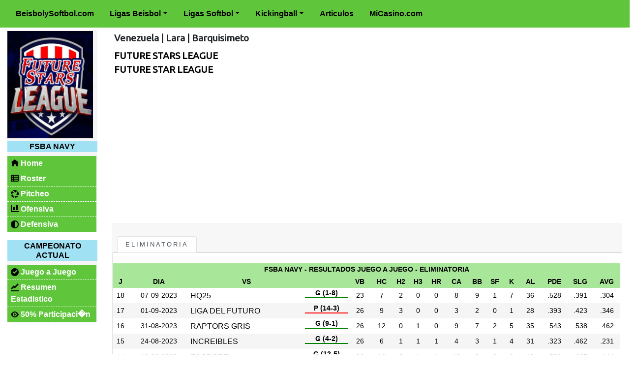

--- FILE ---
content_type: text/html; charset=UTF-8
request_url: https://beisbolysoftbol.com/equipo.php?cam=2322&equ=12579&FSBA%20NAVY
body_size: 42124
content:
<!DOCTYPE html PUBLIC "-//W3C//DTD XHTML 1.0 Transitional//EN" "http://www.w3.org/TR/xhtml1/DTD/xhtml1-transitional.dtd">
<html xmlns="http://www.w3.org/1999/xhtml">
<head>	
	<title>
		FSBA NAVY - FUTURE STARS LEAGUE BeisbolySoftbol.com	</title>
		<!-- Google Tag Manager -->
<script>(function(w,d,s,l,i){w[l]=w[l]||[];w[l].push({'gtm.start':
new Date().getTime(),event:'gtm.js'});var f=d.getElementsByTagName(s)[0],
j=d.createElement(s),dl=l!='dataLayer'?'&l='+l:'';j.async=true;j.src=
'https://www.googletagmanager.com/gtm.js?id='+i+dl;f.parentNode.insertBefore(j,f);
})(window,document,'script','dataLayer','GTM-5579HR5');</script>
<!-- End Google Tag Manager -->

	<meta name="viewport" content="width=device-width, initial-scale=1">
	<meta http-equiv="Content-Type" content="text/html; charset=UTF-8" />
	<link rel="alternate" type="application/rss+xml" title="Beisbol y Softbol RSS" href="http://www.beisbolysoftbol.com/rss.php" />
	<link rel="shortcut icon" href="/favicon.ico">
	
	<link href="https://fonts.googleapis.com/css?family=Bungee|Ubuntu|Rubik+Mono+One" rel="stylesheet">
	<link rel='stylesheet' type='text/css' href='WEB/stl/hojaEstilos.css'>
	
	<script type='text/javascript' src='WEB/js/jquery-1.2.3.min.js'></script>
	
	<link rel="stylesheet" href="https://maxcdn.bootstrapcdn.com/bootstrap/4.0.0/css/bootstrap.min.css" integrity="sha384-Gn5384xqQ1aoWXA+058RXPxPg6fy4IWvTNh0E263XmFcJlSAwiGgFAW/dAiS6JXm" crossorigin="anonymous">
	
	<script type='text/javascript' src='WEB/js/funcionesCampeonato.js'></script>
	<script type="text/javascript">var switchTo5x=true;</script>
	<script type="text/javascript" src="http://w.sharethis.com/button/buttons.js"></script>
	<script type="text/javascript">stLight.options({publisher: "2349c1c1-033a-494d-81de-ac2e423eaf0e", doNotHash: false, doNotCopy: false, hashAddressBar: false});</script>
	
	<style>
		.cabecera_menu_site {background: transparent; color: #000000; margin-top: 0px; width: auto; height: 20px; font-size: 1.1em;}
		.sub_cabecera_menu_site {border-top: solid #ffffff 1px; border-bottom: solid #ffffff 0px; color: #003399;}
		.gallery_demo_unstyled {list-style: none;}
		
		article#banner_GAH {width: 730px; height: 90px; margin-left:220px; border: solid 0px red; background: transparent;}
		
		body div#lineaLimpia { border: solid 0px orange; width: 951px; height: 1px; margin-top: 10px; border-left: solid 1px #000; border-right: solid 1px #000; }
		
		
.dark { margin-top: 25px; background: #000; width: 100%; text-align: center;  font-weight: bold;}
.dark span { font-size: 1em; font-weight: bold; text-align: center;   float: center; padding: 50px; display: block;} 

.dark span .a_resdes_pie {text-align: center;   color: #ffffff; float: right; margin-top: 50px; width: 10%;  }
.dark span .img_redes_pie {text-align: center;  color: #ffffff; width: 100%; float: left; display: block; margin: auto;}
	</style>
	
	<!-- A�adido por EC
	<meta http-equiv="Content-Type" content="text/html; charset=ISO-8859-1" >
	<meta http-equiv="Content-Language" content="ES" >
	FIN A�adido por EC-->

	

<script async src="//pagead2.googlesyndication.com/pagead/js/adsbygoogle.js"></script>
<script>
  (adsbygoogle = window.adsbygoogle || []).push({
    google_ad_client: "ca-pub-9969132871043965",
    enable_page_level_ads: true
  });
</script>


<!-- Facebook Pixel Code -->
<script>
!function(f,b,e,v,n,t,s){if(f.fbq)return;n=f.fbq=function(){n.callMethod?
n.callMethod.apply(n,arguments):n.queue.push(arguments)};if(!f._fbq)f._fbq=n;
n.push=n;n.loaded=!0;n.version='2.0';n.queue=[];t=b.createElement(e);t.async=!0;
t.src=v;s=b.getElementsByTagName(e)[0];s.parentNode.insertBefore(t,s)}(window,
document,'script','https://connect.facebook.net/en_US/fbevents.js');
fbq('init', '782585158563404'); // Insert your pixel ID here.
fbq('track', 'PageView');
</script>
<noscript><img height="1" width="1" style="display:none"
src="https://www.facebook.com/tr?id=782585158563404&ev=PageView&noscript=1"
/></noscript>
<!-- DO NOT MODIFY -->
<!-- End Facebook Pixel Code -->


<script async src="//pagead2.googlesyndication.com/pagead/js/adsbygoogle.js"></script>
<script>
     (adsbygoogle = window.adsbygoogle || []).push({
          google_ad_client: "ca-pub-9969132871043965",
          enable_page_level_ads: true
     });
</script>

</head>
<body>
<!-- Google Tag Manager (noscript) -->
<noscript><iframe src="https://www.googletagmanager.com/ns.html?id=GTM-5579HR5"
height="0" width="0" style="display:none;visibility:hidden"></iframe></noscript>
<!-- End Google Tag Manager (noscript) -->

<script async src="//pagead2.googlesyndication.com/pagead/js/adsbygoogle.js"></script>
<script>
  (adsbygoogle = window.adsbygoogle || []).push({
    google_ad_client: "ca-pub-9969132871043965",
    enable_page_level_ads: true
  });
</script>

<div id="fb-root"></div>
<script>(function(d, s, id) {
  var js, fjs = d.getElementsByTagName(s)[0];
  if (d.getElementById(id)) return;
  js = d.createElement(s); js.id = id;
  js.src = "//connect.facebook.net/es_LA/all.js#xfbml=1&appId=304411300534";
  fjs.parentNode.insertBefore(js, fjs);
}(document, 'script', 'facebook-jssdk'));</script>


<!-- Google Tag Manager -->
<noscript><iframe src="//www.googletagmanager.com/ns.html?id=GTM-WZX67J"
height="0" width="0" style="display:none;visibility:hidden"></iframe></noscript>
<script>(function(w,d,s,l,i){w[l]=w[l]||[];w[l].push({'gtm.start':
new Date().getTime(),event:'gtm.js'});var f=d.getElementsByTagName(s)[0],
j=d.createElement(s),dl=l!='dataLayer'?'&l='+l:'';j.async=true;j.src=
'//www.googletagmanager.com/gtm.js?id='+i+dl;f.parentNode.insertBefore(j,f);
})(window,document,'script','dataLayer','GTM-WZX67J');</script>
<!-- End Google Tag Manager -->



<div id='menuPrincipal'><ul class='navbar navbar-expand-sm navbar-light fixed-top'>
<li class='nav-item'><a class='nav-link active' href='http://beisbolysoftbol.com' target=''><span>BeisbolySoftbol.com</span></a></li>
<button class='navbar-toggler' type='button' data-toggle='collapse' data-target='#collapsibleNavbar'><span class='navbar-toggler-icon'></span></button><div class='collapse navbar-collapse' id='collapsibleNavbar'><li class='nav-item dropdown'><a class='nav-link dropdown-toggle' data-toggle='dropdown' href=''>Ligas Beisbol</a><div class='dropdown-menu'><a class='dropdown-item' href='ligasbeisbol.php?PAI=ECU&Beisbol_Ecuador' target=''><img class='' src='CRM/imagenes/25012016-092656.png' /> Ecuador</a><a class='dropdown-item' href='ligasbeisbol.php?PAI=VEN&Beisbol_Venezuela' target=''><img class='' src='CRM/imagenes/25012016-104634.png' /> Venezuela</a></div></li>
<li class='nav-item dropdown'><a class='nav-link dropdown-toggle' data-toggle='dropdown' href=''>Ligas Softbol</a><div class='dropdown-menu'><a class='dropdown-item' href='ligassoftbol.php?PAI=ARG&Softbol_Argentina' target=''><img class='' src='CRM/imagenes/25012016-105402.png' /> Argentina</a><a class='dropdown-item' href='ligassoftbol.php?PAI=CHI&Softbol_Chile' target='_blank'><img class='' src='CRM/imagenes/25012016-092227.png' /> Chile</a><a class='dropdown-item' href='ligassoftbol.php?PAI=ECU&Softbol_Ecuador' target=''><img class='' src='CRM/imagenes/22012016-104439.png' /> Ecuador</a><a class='dropdown-item' href='ligassoftbol.php?PAI=USA&Softbol_USA' target='_blank'><img class='' src='CRM/imagenes/25012016-105243.png' /> USA</a><a class='dropdown-item' href='ligassoftbol.php?PAI=VEN&Softbol_Venezuela' target=''><img class='' src='CRM/imagenes/22012016-104401.png' /> Venezuela</a></div></li>
<li class='nav-item dropdown'><a class='nav-link dropdown-toggle' data-toggle='dropdown' href=''>Kickingball</a><div class='dropdown-menu'><a class='dropdown-item' href='ligas_kickingball.php?PAI=VEN&KKickingball_Venezuela' target=''><img class='' src='CRM/imagenes/16102024-131848.png' /> VENEZUELA</a></div></li>
<li class='nav-item'><a class='nav-link'  href='http://beisbolysoftbol.com/articulos_de_beisbol_y_softbol.php' target=''><span>Articulos</span></a></li>
<li class='nav-item'><a class='nav-link'  href='https://wlmicasino.adsrv.eacdn.com/C.ashx?btag=a_572b_71c_&affid=272&siteid=572&adid=71&c=' target='_blank'><span>MiCasino.com</span></a></li>
</div>
</ul>
</div>

<div id='bannerFIN'>
</div><div class='container-fluid'>
				
		<div id='lineaLimpia'></div>
						
		<div class="row">
			
					<div id='contentLeft' class="col-md-2">
				<div id='MenuIzquierdo'>
<a href='campeonato.php?lig=229&cam=2322&FUTURE STAR LEAGUE'><img  class='logoLigaMenu' title='FUTURE STARS LEAGUE' src='../CRM/imagenes/05072023-151044.jpg' border='0'/></a><h3 class='cabecera_menu_site'>FSBA NAVY</h3>

					<ul>

						<a href='equipo.php?equ=12579&lig=229&cam=2322&FUTURE STAR LEAGUE'>
						<li><img class='glyphicon glyphicon-home' src='WEB/img/ico/open-iconic-master/png/home-2x.png' /> Home</li></a>

						<a href='roster.php?equ=12579&lig=229&cam=2322&FUTURE STAR LEAGUE'>
						<li><img class='glyphicon glyphicon-home' src='WEB/img/ico/open-iconic-master/png/spreadsheet-2x.png' /> Roster</li></a>

						
<a href='estadisticasequipo.php?equ=12579&lig=229&cam=2322&est=pic&FUTURE STAR LEAGUE'>
				<li><img class='glyphicon glyphicon-home' src='WEB/img/ico/open-iconic-master/png/aperture-2x.png' /> Pitcheo</li></a>
 
<a href='estadisticasequipo.php?equ=12579&lig=229&cam=2322&est=ofe&FUTURE STAR LEAGUE'>
<li><img class='glyphicon glyphicon-home' src='WEB/img/ico/open-iconic-master/png/bar-chart-2x.png' /> Ofensiva</li></a>

	<a href='estadisticasequipo.php?equ=12579&lig=229&cam=2322&est=def&FUTURE STAR LEAGUE'>
	<li><img class='glyphicon glyphicon-home' src='WEB/img/ico/open-iconic-master/png/contrast-2x.png' /> Defensiva</li></a>

					</ul>

			</div>
<div id='MenuIzquierdo'>

				<h3 class='cabecera_menu_site'>Campeonato Actual</h3>

					<ul>

						<a href='juegoajuego.php?equ=12579&lig=229&cam=2322&FUTURE STAR LEAGUE'>
						<li><img class='glyphicon glyphicon-home' src='WEB/img/ico/open-iconic-master/png/circle-check-2x.png' /> Juego a Juego</li></a>

						<a href='resumenEstEquipo.php?equ=12579&lig=229&cam=2322&est=def&FUTURE STAR LEAGUE'>
						<li><img class='glyphicon glyphicon-home' src='WEB/img/ico/open-iconic-master/png/graph-2x.png' /> Resumen Estadistico</li></a>

						
						<a href='50p.php?equ=12579&lig=229&cam=2322&FUTURE STAR LEAGUE'>
						<li><img class='glyphicon glyphicon-home' src='WEB/img/ico/open-iconic-master/png/eye-2x.png' /> 50% Participaci�n</li></a></ul>

				</div>


				
			</div>
			
			<div id='contentCenter' class="col-md-10">
						<div id='Bcrumb'>
						<ul id='EstadoyCiudad'><li>Venezuela</li><li>|</li><li>Lara</li><li>|</li><li>Barquisimeto</li></ul>				<ul id='posicion_de_navegacion'>
					<li><a href='liga.php?lig=229&FUTURE STARS LEAGUE'>FUTURE STARS LEAGUE</a></li><li><a href='campeonato.php?lig=229&cam=2322&FUTURE STAR LEAGUE'>FUTURE STAR LEAGUE</a></li>				</ul>
			</div>
			<div id="publicidad_TOP">
<script async src="//pagead2.googlesyndication.com/pagead/js/adsbygoogle.js"></script>
<!-- Adactable bys 3_7_15 -->
<ins class="adsbygoogle" style="display:block"  data-ad-client="ca-pub-9969132871043965"  data-ad-slot="4329650931"  data-ad-format="auto"></ins><script>
(adsbygoogle = window.adsbygoogle || []).push({});
</script>
		</div><div class='card-header'><ul class='nav nav-tabs card-header-tabs'><li class='nav-item'><a id='eta_1' class='nav-link active' onclick='mostrarTablas(1,1);' t>ELIMINATORIA</a></li></ul></div><div class='card text-center'><div id='tablas_1' class='posiciones_por_etapas' style='display: block'><div class='juegoStats'><table border='0' cellspacing='1' cellpadding='0' width='' id='juegoajuego'>
<tr class='subtitulos'><td colspan='50'>FSBA NAVY - RESULTADOS JUEGO A JUEGO - ELIMINATORIA</td></tr><tr class='subtitulos'><td>J</td><td>Dia</td><td>Vs</td><td></td><td>VB</td><td>HC</td><td>H2</td><td>H3</td><td>HR</td><td>CA</td><td>BB</td><td>SF</td><td>K</td><td>AL</td><td>PDE</td><td>SLG</td><td>AVG</td></tr><tr class='CTR_2'><td class='clase2'>18</td>
<td class='clase2'>
			<a href='detalleJuego.php?lig=229&cam=2322&jue=127385&BoxScore&FUTURE STAR LEAGUE' title='Ir a ficha del Juego'>
07-09-2023</a>
					</td><td class='clase2'>
<h3 class='NombreEquipo_juegoAjuego'><a href='equipo.php?equ=12583&cam=2322&HQ25' title='Ver equipo contrario'>
 HQ25</a></h3></td><td class='clase2'><h6 class='GPE_G' title='G:ganado P: Perdido E:Empatado'>G (1-8)</h6></td>
<td class='clase2'>23</td>
<td class='clase2'>7</td>
<td class='clase2'>2</td>
<td class='clase2'>0</td>
<td class='clase2'>0</td>
<td class='clase2'>8</td>
<td class='clase2'>9</td>
<td class='clase2'>1</td>
<td class='clase2'>7</td>
<td class='clase2'>36</td>
<td class='clase2'>.528</td>
<td class='clase2'>.391</td>
<td class='clase2'>.304</td>
</tr>
<tr class='CTR_1'><td class='clase1'>17</td>
<td class='clase1'>
			<a href='detalleJuego.php?lig=229&cam=2322&jue=127289&BoxScore&FUTURE STAR LEAGUE' title='Ir a ficha del Juego'>
01-09-2023</a>
					</td><td class='clase1'>
<h3 class='NombreEquipo_juegoAjuego'><a href='equipo.php?equ=12584&cam=2322&LIGA DEL FUTURO' title='Ver equipo contrario'>
 LIGA DEL FUTURO</a></h3></td><td class='clase1'><h6 class='GPE_P' title='G:ganado P: Perdido E:Empatado'>P (14-3)</h6></td>
<td class='clase1'>26</td>
<td class='clase1'>9</td>
<td class='clase1'>3</td>
<td class='clase1'>0</td>
<td class='clase1'>0</td>
<td class='clase1'>3</td>
<td class='clase1'>2</td>
<td class='clase1'>0</td>
<td class='clase1'>1</td>
<td class='clase1'>28</td>
<td class='clase1'>.393</td>
<td class='clase1'>.423</td>
<td class='clase1'>.346</td>
</tr>
<tr class='CTR_2'><td class='clase2'>16</td>
<td class='clase2'>
			<a href='detalleJuego.php?lig=229&cam=2322&jue=127287&BoxScore&FUTURE STAR LEAGUE' title='Ir a ficha del Juego'>
31-08-2023</a>
					</td><td class='clase2'>
<h3 class='NombreEquipo_juegoAjuego'><a href='equipo.php?equ=12588&cam=2322&RAPTORS GRIS' title='Ver equipo contrario'>
 RAPTORS GRIS</a></h3></td><td class='clase2'><h6 class='GPE_G' title='G:ganado P: Perdido E:Empatado'>G (9-1)</h6></td>
<td class='clase2'>26</td>
<td class='clase2'>12</td>
<td class='clase2'>0</td>
<td class='clase2'>1</td>
<td class='clase2'>0</td>
<td class='clase2'>9</td>
<td class='clase2'>7</td>
<td class='clase2'>2</td>
<td class='clase2'>5</td>
<td class='clase2'>35</td>
<td class='clase2'>.543</td>
<td class='clase2'>.538</td>
<td class='clase2'>.462</td>
</tr>
<tr class='CTR_1'><td class='clase1'>15</td>
<td class='clase1'>
			<a href='detalleJuego.php?lig=229&cam=2322&jue=127066&BoxScore&FUTURE STAR LEAGUE' title='Ir a ficha del Juego'>
24-08-2023</a>
					</td><td class='clase1'>
<h3 class='NombreEquipo_juegoAjuego'><a href='equipo.php?equ=12586&cam=2322&INCREIBLES' title='Ver equipo contrario'>
 INCREIBLES</a></h3></td><td class='clase1'><h6 class='GPE_G' title='G:ganado P: Perdido E:Empatado'>G (4-2)</h6></td>
<td class='clase1'>26</td>
<td class='clase1'>6</td>
<td class='clase1'>1</td>
<td class='clase1'>1</td>
<td class='clase1'>1</td>
<td class='clase1'>4</td>
<td class='clase1'>3</td>
<td class='clase1'>1</td>
<td class='clase1'>4</td>
<td class='clase1'>31</td>
<td class='clase1'>.323</td>
<td class='clase1'>.462</td>
<td class='clase1'>.231</td>
</tr>
<tr class='CTR_2'><td class='clase2'>14</td>
<td class='clase2'>
			<a href='detalleJuego.php?lig=229&cam=2322&jue=126951&BoxScore&FUTURE STAR LEAGUE' title='Ir a ficha del Juego'>
18-08-2023</a>
					</td><td class='clase2'>
<h3 class='NombreEquipo_juegoAjuego'><a href='equipo.php?equ=12589&cam=2322&FJ SPORT' title='Ver equipo contrario'>
 FJ SPORT</a></h3></td><td class='clase2'><h6 class='GPE_G' title='G:ganado P: Perdido E:Empatado'>G (12-5)</h6></td>
<td class='clase2'>36</td>
<td class='clase2'>16</td>
<td class='clase2'>3</td>
<td class='clase2'>1</td>
<td class='clase2'>1</td>
<td class='clase2'>12</td>
<td class='clase2'>3</td>
<td class='clase2'>0</td>
<td class='clase2'>0</td>
<td class='clase2'>40</td>
<td class='clase2'>.500</td>
<td class='clase2'>.667</td>
<td class='clase2'>.444</td>
</tr>
<tr class='CTR_1'><td class='clase1'>13</td>
<td class='clase1'>
			<a href='detalleJuego.php?lig=229&cam=2322&jue=126943&BoxScore&FUTURE STAR LEAGUE' title='Ir a ficha del Juego'>
17-08-2023</a>
					</td><td class='clase1'>
<h3 class='NombreEquipo_juegoAjuego'><a href='equipo.php?equ=12585&cam=2322&ABP' title='Ver equipo contrario'>
 ABP</a></h3></td><td class='clase1'><h6 class='GPE_P' title='G:ganado P: Perdido E:Empatado'>P (5-6)</h6></td>
<td class='clase1'>27</td>
<td class='clase1'>7</td>
<td class='clase1'>1</td>
<td class='clase1'>2</td>
<td class='clase1'>0</td>
<td class='clase1'>5</td>
<td class='clase1'>4</td>
<td class='clase1'>0</td>
<td class='clase1'>10</td>
<td class='clase1'>32</td>
<td class='clase1'>.375</td>
<td class='clase1'>.444</td>
<td class='clase1'>.259</td>
</tr>
<tr class='CTR_2'><td class='clase2'>12</td>
<td class='clase2'>
			<a href='detalleJuego.php?lig=229&cam=2322&jue=126920&BoxScore&FUTURE STAR LEAGUE' title='Ir a ficha del Juego'>
14-08-2023</a>
					</td><td class='clase2'>
<h3 class='NombreEquipo_juegoAjuego'><a href='equipo.php?equ=12587&cam=2322&EUDY TORRES' title='Ver equipo contrario'>
 EUDY TORRES</a></h3></td><td class='clase2'><h6 class='GPE_G' title='G:ganado P: Perdido E:Empatado'>G (3-0)</h6></td>
<td class='clase2'>29</td>
<td class='clase2'>12</td>
<td class='clase2'>4</td>
<td class='clase2'>0</td>
<td class='clase2'>0</td>
<td class='clase2'>3</td>
<td class='clase2'>3</td>
<td class='clase2'>0</td>
<td class='clase2'>4</td>
<td class='clase2'>32</td>
<td class='clase2'>.469</td>
<td class='clase2'>.552</td>
<td class='clase2'>.414</td>
</tr>
<tr class='CTR_1'><td class='clase1'>11</td>
<td class='clase1'>
			<a href='detalleJuego.php?lig=229&cam=2322&jue=126916&BoxScore&FUTURE STAR LEAGUE' title='Ir a ficha del Juego'>
12-08-2023</a>
					</td><td class='clase1'>
<h3 class='NombreEquipo_juegoAjuego'><a href='equipo.php?equ=12582&cam=2322&TEAM COCO' title='Ver equipo contrario'>
 TEAM COCO</a></h3></td><td class='clase1'><h6 class='GPE_G' title='G:ganado P: Perdido E:Empatado'>G (19-4)</h6></td>
<td class='clase1'>29</td>
<td class='clase1'>14</td>
<td class='clase1'>4</td>
<td class='clase1'>0</td>
<td class='clase1'>0</td>
<td class='clase1'>19</td>
<td class='clase1'>5</td>
<td class='clase1'>0</td>
<td class='clase1'>2</td>
<td class='clase1'>35</td>
<td class='clase1'>.571</td>
<td class='clase1'>.621</td>
<td class='clase1'>.483</td>
</tr>
<tr class='CTR_2'><td class='clase2'>10</td>
<td class='clase2'>
			<a href='detalleJuego.php?lig=229&cam=2322&jue=126792&BoxScore&FUTURE STAR LEAGUE' title='Ir a ficha del Juego'>
11-08-2023</a>
					</td><td class='clase2'>
<h3 class='NombreEquipo_juegoAjuego'><a href='equipo.php?equ=12584&cam=2322&LIGA DEL FUTURO' title='Ver equipo contrario'>
 LIGA DEL FUTURO</a></h3></td><td class='clase2'><h6 class='GPE_G' title='G:ganado P: Perdido E:Empatado'>G (13-7)</h6></td>
<td class='clase2'>37</td>
<td class='clase2'>16</td>
<td class='clase2'>2</td>
<td class='clase2'>2</td>
<td class='clase2'>0</td>
<td class='clase2'>13</td>
<td class='clase2'>3</td>
<td class='clase2'>0</td>
<td class='clase2'>10</td>
<td class='clase2'>41</td>
<td class='clase2'>.488</td>
<td class='clase2'>.595</td>
<td class='clase2'>.432</td>
</tr>
<tr class='CTR_1'><td class='clase1'>9</td>
<td class='clase1'>
			<a href='detalleJuego.php?lig=229&cam=2322&jue=126626&BoxScore&FUTURE STAR LEAGUE' title='Ir a ficha del Juego'>
04-08-2023</a>
					</td><td class='clase1'>
<h3 class='NombreEquipo_juegoAjuego'><a href='equipo.php?equ=12585&cam=2322&ABP' title='Ver equipo contrario'>
 ABP</a></h3></td><td class='clase1'><h6 class='GPE_G' title='G:ganado P: Perdido E:Empatado'>G (11-5)</h6></td>
<td class='clase1'>33</td>
<td class='clase1'>10</td>
<td class='clase1'>4</td>
<td class='clase1'>1</td>
<td class='clase1'>1</td>
<td class='clase1'>11</td>
<td class='clase1'>0</td>
<td class='clase1'>1</td>
<td class='clase1'>9</td>
<td class='clase1'>35</td>
<td class='clase1'>.314</td>
<td class='clase1'>.576</td>
<td class='clase1'>.303</td>
</tr>
<tr class='CTR_2'><td class='clase2'>8</td>
<td class='clase2'>
			<a href='detalleJuego.php?lig=229&cam=2322&jue=126607&BoxScore&FUTURE STAR LEAGUE' title='Ir a ficha del Juego'>
02-08-2023</a>
					</td><td class='clase2'>
<h3 class='NombreEquipo_juegoAjuego'><a href='equipo.php?equ=12588&cam=2322&RAPTORS GRIS' title='Ver equipo contrario'>
 RAPTORS GRIS</a></h3></td><td class='clase2'><h6 class='GPE_G' title='G:ganado P: Perdido E:Empatado'>G (4-14)</h6></td>
<td class='clase2'>27</td>
<td class='clase2'>10</td>
<td class='clase2'>1</td>
<td class='clase2'>1</td>
<td class='clase2'>1</td>
<td class='clase2'>14</td>
<td class='clase2'>7</td>
<td class='clase2'>0</td>
<td class='clase2'>2</td>
<td class='clase2'>38</td>
<td class='clase2'>.553</td>
<td class='clase2'>.593</td>
<td class='clase2'>.370</td>
</tr>
<tr class='CTR_1'><td class='clase1'>7</td>
<td class='clase1'>
			<a href='detalleJuego.php?lig=229&cam=2322&jue=126315&BoxScore&FUTURE STAR LEAGUE' title='Ir a ficha del Juego'>
24-07-2023</a>
					</td><td class='clase1'>
<h3 class='NombreEquipo_juegoAjuego'><a href='equipo.php?equ=12589&cam=2322&FJ SPORT' title='Ver equipo contrario'>
 FJ SPORT</a></h3></td><td class='clase1'><h6 class='GPE_G' title='G:ganado P: Perdido E:Empatado'>G (0-14)</h6></td>
<td class='clase1'>23</td>
<td class='clase1'>13</td>
<td class='clase1'>3</td>
<td class='clase1'>1</td>
<td class='clase1'>0</td>
<td class='clase1'>14</td>
<td class='clase1'>3</td>
<td class='clase1'>0</td>
<td class='clase1'>3</td>
<td class='clase1'>26</td>
<td class='clase1'>.615</td>
<td class='clase1'>.783</td>
<td class='clase1'>.565</td>
</tr>
<tr class='CTR_2'><td class='clase2'>6</td>
<td class='clase2'>
			<a href='detalleJuego.php?lig=229&cam=2322&jue=126306&BoxScore&FUTURE STAR LEAGUE' title='Ir a ficha del Juego'>
22-07-2023</a>
					</td><td class='clase2'>
<h3 class='NombreEquipo_juegoAjuego'><a href='equipo.php?equ=12586&cam=2322&INCREIBLES' title='Ver equipo contrario'>
 INCREIBLES</a></h3></td><td class='clase2'><h6 class='GPE_G' title='G:ganado P: Perdido E:Empatado'>G (6-1)</h6></td>
<td class='clase2'>31</td>
<td class='clase2'>11</td>
<td class='clase2'>2</td>
<td class='clase2'>1</td>
<td class='clase2'>0</td>
<td class='clase2'>6</td>
<td class='clase2'>1</td>
<td class='clase2'>0</td>
<td class='clase2'>2</td>
<td class='clase2'>33</td>
<td class='clase2'>.394</td>
<td class='clase2'>.484</td>
<td class='clase2'>.355</td>
</tr>
<tr class='CTR_1'><td class='clase1'>5</td>
<td class='clase1'>
			<a href='detalleJuego.php?lig=229&cam=2322&jue=126161&BoxScore&FUTURE STAR LEAGUE' title='Ir a ficha del Juego'>
19-07-2023</a>
					</td><td class='clase1'>
<h3 class='NombreEquipo_juegoAjuego'><a href='equipo.php?equ=12587&cam=2322&EUDY TORRES' title='Ver equipo contrario'>
 EUDY TORRES</a></h3></td><td class='clase1'><h6 class='GPE_G' title='G:ganado P: Perdido E:Empatado'>G (7-8)</h6></td>
<td class='clase1'>21</td>
<td class='clase1'>7</td>
<td class='clase1'>4</td>
<td class='clase1'>1</td>
<td class='clase1'>0</td>
<td class='clase1'>8</td>
<td class='clase1'>8</td>
<td class='clase1'>0</td>
<td class='clase1'>2</td>
<td class='clase1'>31</td>
<td class='clase1'>.548</td>
<td class='clase1'>.619</td>
<td class='clase1'>.333</td>
</tr>
<tr class='CTR_2'><td class='clase2'>4</td>
<td class='clase2'>
			<a href='detalleJuego.php?lig=229&cam=2322&jue=126110&BoxScore&FUTURE STAR LEAGUE' title='Ir a ficha del Juego'>
15-07-2023</a>
					</td><td class='clase2'>
<h3 class='NombreEquipo_juegoAjuego'><a href='equipo.php?equ=12582&cam=2322&TEAM COCO' title='Ver equipo contrario'>
 TEAM COCO</a></h3></td><td class='clase2'><h6 class='GPE_G' title='G:ganado P: Perdido E:Empatado'>G (0-1)</h6></td>
<td class='clase2'>22</td>
<td class='clase2'>5</td>
<td class='clase2'>0</td>
<td class='clase2'>0</td>
<td class='clase2'>0</td>
<td class='clase2'>1</td>
<td class='clase2'>0</td>
<td class='clase2'>0</td>
<td class='clase2'>5</td>
<td class='clase2'>22</td>
<td class='clase2'>.227</td>
<td class='clase2'>.227</td>
<td class='clase2'>.227</td>
</tr>
<tr class='CTR_1'><td class='clase1'>3</td>
<td class='clase1'>
			<a href='detalleJuego.php?lig=229&cam=2322&jue=126034&BoxScore&FUTURE STAR LEAGUE' title='Ir a ficha del Juego'>
07-07-2023</a>
					</td><td class='clase1'>
<h3 class='NombreEquipo_juegoAjuego'><a href='equipo.php?equ=12583&cam=2322&HQ25' title='Ver equipo contrario'>
 HQ25</a></h3></td><td class='clase1'><h6 class='GPE_G' title='G:ganado P: Perdido E:Empatado'>G (1-12)</h6></td>
<td class='clase1'>23</td>
<td class='clase1'>11</td>
<td class='clase1'>2</td>
<td class='clase1'>4</td>
<td class='clase1'>0</td>
<td class='clase1'>12</td>
<td class='clase1'>3</td>
<td class='clase1'>0</td>
<td class='clase1'>2</td>
<td class='clase1'>27</td>
<td class='clase1'>.556</td>
<td class='clase1'>.870</td>
<td class='clase1'>.478</td>
</tr>
<tr class='CTR_2'><td class='clase2'>2</td>
<td class='clase2'>
			<a href='detalleJuego.php?lig=229&cam=2322&jue=125888&BoxScore&FUTURE STAR LEAGUE' title='Ir a ficha del Juego'>
01-07-2023</a>
					</td><td class='clase2'>
<h3 class='NombreEquipo_juegoAjuego'><a href='equipo.php?equ=12580&cam=2322&BARINAS TB' title='Ver equipo contrario'>
 BARINAS TB</a></h3></td><td class='clase2'><h6 class='GPE_P' title='G:ganado P: Perdido E:Empatado'>P (6-5)</h6></td>
<td class='clase2'>26</td>
<td class='clase2'>8</td>
<td class='clase2'>0</td>
<td class='clase2'>0</td>
<td class='clase2'>2</td>
<td class='clase2'>5</td>
<td class='clase2'>5</td>
<td class='clase2'>0</td>
<td class='clase2'>4</td>
<td class='clase2'>35</td>
<td class='clase2'>.486</td>
<td class='clase2'>.538</td>
<td class='clase2'>.308</td>
</tr>
<tr class='CTR_1'><td class='clase1'>1</td>
<td class='clase1'>
			<a href='detalleJuego.php?lig=229&cam=2322&jue=125868&BoxScore&FUTURE STAR LEAGUE' title='Ir a ficha del Juego'>
29-06-2023</a>
					</td><td class='clase1'>
<h3 class='NombreEquipo_juegoAjuego'><a href='equipo.php?equ=12581&cam=2322&IZTURIS' title='Ver equipo contrario'>
 IZTURIS</a></h3></td><td class='clase1'><h6 class='GPE_P' title='G:ganado P: Perdido E:Empatado'>P (3-1)</h6></td>
<td class='clase1'>25</td>
<td class='clase1'>5</td>
<td class='clase1'>2</td>
<td class='clase1'>0</td>
<td class='clase1'>0</td>
<td class='clase1'>1</td>
<td class='clase1'>3</td>
<td class='clase1'>0</td>
<td class='clase1'>14</td>
<td class='clase1'>29</td>
<td class='clase1'>.310</td>
<td class='clase1'>.280</td>
<td class='clase1'>.200</td>
</tr>
<tr><td colspan='4' class='totales'>TOTALES</td>
<td class='totales'>490</td>
<td class='totales'>179</td>
<td class='totales'>38</td>
<td class='totales'>16</td><td class='totales'>6</td>
<td class='totales'>148</td>
<td class='totales'>69</td>
<td class='totales'>5</td>
<td class='totales'>86</td>
<td class='totales'>586</td>
<td class='totales'>.431</td><td class='totales'>.544</td>
<td class='totales'>.365</td>
</tr>
</table>
</div>
<div id='herramientasETA' class='herramientas'>

											<form name='imprimirCAM' method='POST' action='WEB/prg/web_pdf.php'  target='_blank'>
<input type='hidden' name='web_pdf'  value='<div class="infoJuego"><p></p>
						<p><span class="negrita">LIGA: </span>FUTURE STARS LEAGUE</p>
						<p><span class="negrita">CAMPEONATO: </span>FUTURE STAR LEAGUE</p>
						<p><span class="negrita">ETAPA: </span>ELIMINATORIA</p>
						<p><span class="negrita">EQUIPO: </span>FSBA NAVY</p><br></div class="infoJuego"><table border="0" cellspacing="1" cellpadding="0" width="100%" class="tablaPosiciones">
<tr class="subtitulos"><td>J</td><td>Dia</td><td>Vs</td><td></td><td>VB</td><td>HC</td><td>H2</td><td>H3</td><td>HR</td><td>CA</td><td>BB</td><td>SF</td><td>K</td><td>AL</td><td>PDE</td><td>SLG</td><td>AVG</td></tr><tr><td class="clase2">18</td><td class="clase2">07-09-2023</td><td class="clase2"><h2 class="nombreEquipos"> HQ25</h2></td><td class="clase2"><h6 class="GPE_G">G (1-8)</h6></td><td class="clase2">23</td><td class="clase2">7</td><td class="clase2">2</td><td class="clase2">-</td><td class="clase2">-</td><td class="clase2">8</td><td class="clase2">9</td><td class="clase2">1</td><td class="clase2">7</td><td class="clase2">36</td><td class="clase2">.528</td><td class="clase2">.391</td><td class="clase2">.304</td></tr><tr><td class="clase1">17</td><td class="clase1">01-09-2023</td><td class="clase1"><h2 class="nombreEquipos"> LIGA DEL FUTURO</h2></td><td class="clase1"><h6 class="GPE_P">P (14-3)</h6></td><td class="clase1">26</td><td class="clase1">9</td><td class="clase1">3</td><td class="clase1">-</td><td class="clase1">-</td><td class="clase1">3</td><td class="clase1">2</td><td class="clase1">-</td><td class="clase1">1</td><td class="clase1">28</td><td class="clase1">.393</td><td class="clase1">.423</td><td class="clase1">.346</td></tr><tr><td class="clase2">16</td><td class="clase2">31-08-2023</td><td class="clase2"><h2 class="nombreEquipos"> RAPTORS GRIS</h2></td><td class="clase2"><h6 class="GPE_G">G (9-1)</h6></td><td class="clase2">26</td><td class="clase2">12</td><td class="clase2">-</td><td class="clase2">1</td><td class="clase2">-</td><td class="clase2">9</td><td class="clase2">7</td><td class="clase2">2</td><td class="clase2">5</td><td class="clase2">35</td><td class="clase2">.543</td><td class="clase2">.538</td><td class="clase2">.462</td></tr><tr><td class="clase1">15</td><td class="clase1">24-08-2023</td><td class="clase1"><h2 class="nombreEquipos"> INCREIBLES</h2></td><td class="clase1"><h6 class="GPE_G">G (4-2)</h6></td><td class="clase1">26</td><td class="clase1">6</td><td class="clase1">1</td><td class="clase1">1</td><td class="clase1">1</td><td class="clase1">4</td><td class="clase1">3</td><td class="clase1">1</td><td class="clase1">4</td><td class="clase1">31</td><td class="clase1">.323</td><td class="clase1">.462</td><td class="clase1">.231</td></tr><tr><td class="clase2">14</td><td class="clase2">18-08-2023</td><td class="clase2"><h2 class="nombreEquipos"> FJ SPORT</h2></td><td class="clase2"><h6 class="GPE_G">G (12-5)</h6></td><td class="clase2">36</td><td class="clase2">16</td><td class="clase2">3</td><td class="clase2">1</td><td class="clase2">1</td><td class="clase2">12</td><td class="clase2">3</td><td class="clase2">-</td><td class="clase2">-</td><td class="clase2">40</td><td class="clase2">.500</td><td class="clase2">.667</td><td class="clase2">.444</td></tr><tr><td class="clase1">13</td><td class="clase1">17-08-2023</td><td class="clase1"><h2 class="nombreEquipos"> ABP</h2></td><td class="clase1"><h6 class="GPE_P">P (5-6)</h6></td><td class="clase1">27</td><td class="clase1">7</td><td class="clase1">1</td><td class="clase1">2</td><td class="clase1">-</td><td class="clase1">5</td><td class="clase1">4</td><td class="clase1">-</td><td class="clase1">10</td><td class="clase1">32</td><td class="clase1">.375</td><td class="clase1">.444</td><td class="clase1">.259</td></tr><tr><td class="clase2">12</td><td class="clase2">14-08-2023</td><td class="clase2"><h2 class="nombreEquipos"> EUDY TORRES</h2></td><td class="clase2"><h6 class="GPE_G">G (3-0)</h6></td><td class="clase2">29</td><td class="clase2">12</td><td class="clase2">4</td><td class="clase2">-</td><td class="clase2">-</td><td class="clase2">3</td><td class="clase2">3</td><td class="clase2">-</td><td class="clase2">4</td><td class="clase2">32</td><td class="clase2">.469</td><td class="clase2">.552</td><td class="clase2">.414</td></tr><tr><td class="clase1">11</td><td class="clase1">12-08-2023</td><td class="clase1"><h2 class="nombreEquipos"> TEAM COCO</h2></td><td class="clase1"><h6 class="GPE_G">G (19-4)</h6></td><td class="clase1">29</td><td class="clase1">14</td><td class="clase1">4</td><td class="clase1">-</td><td class="clase1">-</td><td class="clase1">19</td><td class="clase1">5</td><td class="clase1">-</td><td class="clase1">2</td><td class="clase1">35</td><td class="clase1">.571</td><td class="clase1">.621</td><td class="clase1">.483</td></tr><tr><td class="clase2">10</td><td class="clase2">11-08-2023</td><td class="clase2"><h2 class="nombreEquipos"> LIGA DEL FUTURO</h2></td><td class="clase2"><h6 class="GPE_G">G (13-7)</h6></td><td class="clase2">37</td><td class="clase2">16</td><td class="clase2">2</td><td class="clase2">2</td><td class="clase2">-</td><td class="clase2">13</td><td class="clase2">3</td><td class="clase2">-</td><td class="clase2">10</td><td class="clase2">41</td><td class="clase2">.488</td><td class="clase2">.595</td><td class="clase2">.432</td></tr><tr><td class="clase1">9</td><td class="clase1">04-08-2023</td><td class="clase1"><h2 class="nombreEquipos"> ABP</h2></td><td class="clase1"><h6 class="GPE_G">G (11-5)</h6></td><td class="clase1">33</td><td class="clase1">10</td><td class="clase1">4</td><td class="clase1">1</td><td class="clase1">1</td><td class="clase1">11</td><td class="clase1">-</td><td class="clase1">1</td><td class="clase1">9</td><td class="clase1">35</td><td class="clase1">.314</td><td class="clase1">.576</td><td class="clase1">.303</td></tr><tr><td class="clase2">8</td><td class="clase2">02-08-2023</td><td class="clase2"><h2 class="nombreEquipos"> RAPTORS GRIS</h2></td><td class="clase2"><h6 class="GPE_G">G (4-14)</h6></td><td class="clase2">27</td><td class="clase2">10</td><td class="clase2">1</td><td class="clase2">1</td><td class="clase2">1</td><td class="clase2">14</td><td class="clase2">7</td><td class="clase2">-</td><td class="clase2">2</td><td class="clase2">38</td><td class="clase2">.553</td><td class="clase2">.593</td><td class="clase2">.370</td></tr><tr><td class="clase1">7</td><td class="clase1">24-07-2023</td><td class="clase1"><h2 class="nombreEquipos"> FJ SPORT</h2></td><td class="clase1"><h6 class="GPE_G">G (0-14)</h6></td><td class="clase1">23</td><td class="clase1">13</td><td class="clase1">3</td><td class="clase1">1</td><td class="clase1">-</td><td class="clase1">14</td><td class="clase1">3</td><td class="clase1">-</td><td class="clase1">3</td><td class="clase1">26</td><td class="clase1">.615</td><td class="clase1">.783</td><td class="clase1">.565</td></tr><tr><td class="clase2">6</td><td class="clase2">22-07-2023</td><td class="clase2"><h2 class="nombreEquipos"> INCREIBLES</h2></td><td class="clase2"><h6 class="GPE_G">G (6-1)</h6></td><td class="clase2">31</td><td class="clase2">11</td><td class="clase2">2</td><td class="clase2">1</td><td class="clase2">-</td><td class="clase2">6</td><td class="clase2">1</td><td class="clase2">-</td><td class="clase2">2</td><td class="clase2">33</td><td class="clase2">.394</td><td class="clase2">.484</td><td class="clase2">.355</td></tr><tr><td class="clase1">5</td><td class="clase1">19-07-2023</td><td class="clase1"><h2 class="nombreEquipos"> EUDY TORRES</h2></td><td class="clase1"><h6 class="GPE_G">G (7-8)</h6></td><td class="clase1">21</td><td class="clase1">7</td><td class="clase1">4</td><td class="clase1">1</td><td class="clase1">-</td><td class="clase1">8</td><td class="clase1">8</td><td class="clase1">-</td><td class="clase1">2</td><td class="clase1">31</td><td class="clase1">.548</td><td class="clase1">.619</td><td class="clase1">.333</td></tr><tr><td class="clase2">4</td><td class="clase2">15-07-2023</td><td class="clase2"><h2 class="nombreEquipos"> TEAM COCO</h2></td><td class="clase2"><h6 class="GPE_G">G (0-1)</h6></td><td class="clase2">22</td><td class="clase2">5</td><td class="clase2">-</td><td class="clase2">-</td><td class="clase2">-</td><td class="clase2">1</td><td class="clase2">-</td><td class="clase2">-</td><td class="clase2">5</td><td class="clase2">22</td><td class="clase2">.227</td><td class="clase2">.227</td><td class="clase2">.227</td></tr><tr><td class="clase1">3</td><td class="clase1">07-07-2023</td><td class="clase1"><h2 class="nombreEquipos"> HQ25</h2></td><td class="clase1"><h6 class="GPE_G">G (1-12)</h6></td><td class="clase1">23</td><td class="clase1">11</td><td class="clase1">2</td><td class="clase1">4</td><td class="clase1">-</td><td class="clase1">12</td><td class="clase1">3</td><td class="clase1">-</td><td class="clase1">2</td><td class="clase1">27</td><td class="clase1">.556</td><td class="clase1">.870</td><td class="clase1">.478</td></tr><tr><td class="clase2">2</td><td class="clase2">01-07-2023</td><td class="clase2"><h2 class="nombreEquipos"> BARINAS TB</h2></td><td class="clase2"><h6 class="GPE_P">P (6-5)</h6></td><td class="clase2">26</td><td class="clase2">8</td><td class="clase2">-</td><td class="clase2">-</td><td class="clase2">2</td><td class="clase2">5</td><td class="clase2">5</td><td class="clase2">-</td><td class="clase2">4</td><td class="clase2">35</td><td class="clase2">.486</td><td class="clase2">.538</td><td class="clase2">.308</td></tr><tr><td class="clase1">1</td><td class="clase1">29-06-2023</td><td class="clase1"><h2 class="nombreEquipos"> IZTURIS</h2></td><td class="clase1"><h6 class="GPE_P">P (3-1)</h6></td><td class="clase1">25</td><td class="clase1">5</td><td class="clase1">2</td><td class="clase1">-</td><td class="clase1">-</td><td class="clase1">1</td><td class="clase1">3</td><td class="clase1">-</td><td class="clase1">14</td><td class="clase1">29</td><td class="clase1">.310</td><td class="clase1">.280</td><td class="clase1">.200</td></tr><tr><td colspan="4" class="totales">TOTALES</td><td class="totales">490</td><td class="totales">179</td><td class="totales">38</td><td class="totales">16</td><td class="totales">6</td><td class="totales">148</td><td class="totales">69</td><td class="totales">5</td><td class="totales">86</td><td class="totales">586</td><td class="totales">.431</td><td class="totales">.544</td><td class="totales">.365</td></tr></table>' ><input type='hidden' name='pdf_header' value='<table class="cabecera_Header" width="100%" height="90px" style="border-bottom: 1px solid #000000; vertical-align: bottom; font-family: serif; font-size: 9pt; color: #000088;"><tr>
<td width="70%"><img src=http://beisbolysoftbol.com/CRM/imagenes/ width=32px > Lara, Barquisimeto</td>
<td width="30%" style="text-align: right;"><img src="http://beisbolysoftbol.com/CRM/imagenes/05072023-151044.jpg" width="70px" height="70px"></td></table><br>'>
<input type='submit' name='Imprimir' class='' value='Descargar'>

											</form>
</div>
</div>
</div><br><div id='Compartir' class='herramientas_FT'>
	  <script async src='//pagead2.googlesyndication.com/pagead/js/adsbygoogle.js'></script>
<!-- Banner BAJO BYS -->
<ins class='adsbygoogle' style='display:block' data-ad-client='ca-pub-9969132871043965' data-ad-slot='2401570135'     data-ad-format='auto'></ins>
<script>
(adsbygoogle = window.adsbygoogle || []).push({});
</script>
				<span class='st_sharethis_large' displayText='ShareThis'></span>
			        <span class='st_googleplus_large' displayText='Google +'></span>
				<span class='st_facebook_large' displayText='Facebook'></span>
				<span class='st_twitter_large' displayText='Tweet'></span>
				<span class='st_linkedin_large' displayText='LinkedIn'></span>
				<span class='st_wordpress_large' displayText='WordPress'></span>
				<span class='st_blogger_large' displayText='Blogger'></span>
				<span class='st_delicious_large' displayText='Delicious'></span>
				<span class='st_email_large' displayText='Email'></span>
				<span class='st_plusone_large' displayText='Google +1'></span></div><script async src="//pagead2.googlesyndication.com/pagead/js/adsbygoogle.js"></script>
<ins class="adsbygoogle"
     style="display:block"
     data-ad-format="autorelaxed"
     data-ad-client="ca-pub-9969132871043965"
     data-ad-slot="6888190911"></ins>
<script>
     (adsbygoogle = window.adsbygoogle || []).push({});
</script>
			</div>
			</div>
			<div id='contentRight' class="col-md-0">
							</div>
			<div class='cleaner'>
						</div>
					</div>
				</div>
			</div>
		</div>
	</div>
 <footer class="dark">
		
		<div class='row'>
			<div class='col-md-12'>
			<span>
				<a class='a_resdes_pie' href='https://www.instagram.com/beisbolysoftbol/' target='blank'>
				<img class='img_redes_pie' src='WEB/img/insta.png' border='0' width='100%'>
				</a>
				
				<a class='a_resdes_pie' href='https://www.facebook.com/beisbolysoftbol' target='blank'>
				<img class='img_redes_pie' src='WEB/img/face.png' border='0' width='100%'>
				</a>
				
				<a class='a_resdes_pie' href='https://www.youtube.com/user/Beisbolysoftbol' target='blank'>
				<img class='img_redes_pie' src='WEB/img/you.png' border='0' width='100%'>
				</a>
				
				<a class='a_resdes_pie' href='https://api.whatsapp.com/send?phone=+593939429401.' target='blank'>
				<img class='img_redes_pie' src='WEB/img/what.png' border='0' width='100%'>
				</a>
			</span>	
			</div class='row'>
		</div>	
		
		<div class='row'>
			<div class='col-12'>	
				<span class="text-muted">BeisbolySoftbol.com | 2009-2026</span>	
			</div>	
		</div>
</footer>



	

<div id='bannerFDN'>


</div>		<script type="text/javascript">
  var _gaq = _gaq || [];
  _gaq.push(['_setAccount', 'UA-6603597-1']);
  _gaq.push(['_trackPageview']);

  (function() {
    var ga = document.createElement('script'); ga.type = 'text/javascript'; ga.async = true;
    ga.src = ('https:' == document.location.protocol ? 'https://' : 'http://') + 'stats.g.doubleclick.net/dc.js';
    var s = document.getElementsByTagName('script')[0]; s.parentNode.insertBefore(ga, s);
  })();
</script>

<script src="https://code.jquery.com/jquery-3.2.1.slim.min.js" integrity="sha384-KJ3o2DKtIkvYIK3UENzmM7KCkRr/rE9/Qpg6aAZGJwFDMVNA/GpGFF93hXpG5KkN" crossorigin="anonymous"></script>
<script src="https://cdnjs.cloudflare.com/ajax/libs/popper.js/1.12.9/umd/popper.min.js" integrity="sha384-ApNbgh9B+Y1QKtv3Rn7W3mgPxhU9K/ScQsAP7hUibX39j7fakFPskvXusvfa0b4Q" crossorigin="anonymous"></script>
<script src="https://maxcdn.bootstrapcdn.com/bootstrap/4.0.0/js/bootstrap.min.js" integrity="sha384-JZR6Spejh4U02d8jOt6vLEHfe/JQGiRRSQQxSfFWpi1MquVdAyjUar5+76PVCmYl" crossorigin="anonymous"></script>

</body>
</html>

--- FILE ---
content_type: text/html; charset=utf-8
request_url: https://www.google.com/recaptcha/api2/aframe
body_size: 245
content:
<!DOCTYPE HTML><html><head><meta http-equiv="content-type" content="text/html; charset=UTF-8"></head><body><script nonce="I_rtjelKp_Heg5r8mG66wg">/** Anti-fraud and anti-abuse applications only. See google.com/recaptcha */ try{var clients={'sodar':'https://pagead2.googlesyndication.com/pagead/sodar?'};window.addEventListener("message",function(a){try{if(a.source===window.parent){var b=JSON.parse(a.data);var c=clients[b['id']];if(c){var d=document.createElement('img');d.src=c+b['params']+'&rc='+(localStorage.getItem("rc::a")?sessionStorage.getItem("rc::b"):"");window.document.body.appendChild(d);sessionStorage.setItem("rc::e",parseInt(sessionStorage.getItem("rc::e")||0)+1);localStorage.setItem("rc::h",'1768930023009');}}}catch(b){}});window.parent.postMessage("_grecaptcha_ready", "*");}catch(b){}</script></body></html>

--- FILE ---
content_type: application/javascript; charset=utf-8
request_url: https://beisbolysoftbol.com/WEB/js/funcionesCampeonato.js
body_size: 5163
content:
function CargarContenido(url,param1){
	var vParam="CodCampeonato="+param1;
	//var url="buscarjuegosdeldia.php";

	var xmlhttp=false;
		try {
			xmlhttp = new ActiveXObject("Msxml2.XMLHTTP");
		} catch (e) {
			try {
				xmlhttp = new ActiveXObject("Microsoft.XMLHTTP");
			} catch (E) {
				xmlhttp = false;
			}
		}

		if (!xmlhttp && typeof XMLHttpRequest!='undefined') {
			xmlhttp = new XMLHttpRequest();
		}

		xmlhttp.open('POST', url, true);
		xmlhttp.setRequestHeader('Content-type','application/x-www-form-urlencoded'); // sending it as encoded formdata
		xmlhttp.setRequestHeader('Content-length',vParam.length); // we need to specify the length of the contents
		xmlhttp.setRequestHeader('Connection','close'); // Connection is to be closed after transfer
		xmlhttp.onreadystatechange=function() {
			if (xmlhttp.readyState == 1) {
				document.getElementById('contentCenter').innerHTML="<img src='WEB/img/loadingindicator.gif' />";
			}
			if (xmlhttp.readyState == 4) 
			{ // Wait until everything is fetched!
				resp = xmlhttp.responseText;
				//alert(resp);
				document.getElementById('contentCenter').innerHTML=resp;
			}
		}
		xmlhttp.send(vParam); // This time, we need to send the text.
}

function buscarJuegos(fecha,codCamp,codLiga){
	var vParam="CodCampeonato="+codCamp+"&fecha="+fecha+"&codLiga="+codLiga;
	var url="WEB/prg/buscarjuegosdeldia.php";
	var xmlhttp=false;
	try {
		xmlhttp = new ActiveXObject("Msxml2.XMLHTTP");
	} catch (e) {
		try {
			xmlhttp = new ActiveXObject("Microsoft.XMLHTTP");
		} catch (E) {
		xmlhttp = false;
		}
	}

	if (!xmlhttp && typeof XMLHttpRequest!='undefined') {
		xmlhttp = new XMLHttpRequest();
	}
		xmlhttp.open('POST', url, true);
		xmlhttp.setRequestHeader('Content-type','application/x-www-form-urlencoded'); // sending it as encoded formdata
		xmlhttp.setRequestHeader('Content-length',vParam.length); // we need to specify the length of the contents
		xmlhttp.setRequestHeader('Connection','close'); // Connection is to be closed after transfer
		xmlhttp.onreadystatechange=function() {
		if (xmlhttp.readyState == 1) {
				document.getElementById('JuegosDelDia').innerHTML="<img src='WEB/img/loadingindicator.gif' />";
			}
		if (xmlhttp.readyState == 4) { // Wait until everything is fetched!
				resp = xmlhttp.responseText;
				//alert(resp);
				document.getElementById('JuegosDelDia').innerHTML=resp;
			}
		}
		xmlhttp.send(vParam); // This time, we need to send the text.
}

/*busca los juegos finalizados de un campeonato en una fecha dada*/
function buscarUltJuegos(fecha,codCamp){
	var vParam="CodCampeonato="+codCamp+"&fecha="+fecha;
	var url="WEB/prg/ultJuegos.php";
	var xmlhttp=false;
	try {
		xmlhttp = new ActiveXObject("Msxml2.XMLHTTP");
	} catch (e) {
		try {
			xmlhttp = new ActiveXObject("Microsoft.XMLHTTP");
		} catch (E) {
		xmlhttp = false;
		}
	}

	if (!xmlhttp && typeof XMLHttpRequest!='undefined') {
		xmlhttp = new XMLHttpRequest();
	}
		xmlhttp.open('POST', url, true);
		xmlhttp.setRequestHeader('Content-type','application/x-www-form-urlencoded'); // sending it as encoded formdata
		xmlhttp.setRequestHeader('Content-length',vParam.length); // we need to specify the length of the contents
		xmlhttp.setRequestHeader('Connection','close'); // Connection is to be closed after transfer
		xmlhttp.onreadystatechange=function() {
		if (xmlhttp.readyState == 1) {
				document.getElementById('ultimosJuegos').innerHTML="<img src='WEB/img/loadingindicator.gif' />";
			}
		if (xmlhttp.readyState == 4) { // Wait until everything is fetched!
				resp = xmlhttp.responseText;
				//alert(resp);
				document.getElementById('ultimosJuegos').innerHTML=resp;
			}
		}
		xmlhttp.send(vParam); // This time, we need to send the text.
}


			function mostrarTablas(valor,etapas){
				//alert('valor '+valor);
				var etiqueta = document.getElementById('eta_'+valor);
				var cuadro = document.getElementById('tablas_'+valor);
				//var etapas = document.getElementById('N_etapas');
				//alert('etapas '+etapas.value);
				var etas = 0;
				for(etas=1;etas<=etapas;etas++){
					document.getElementById('tablas_'+etas).style.display = 'none';
					document.getElementById('eta_'+etas).style.background = '#57C737';
					document.getElementById('eta_'+etas).style.color = '#ffffff';
				}
				cuadro.style.display = 'block';
				etiqueta.style.background = '#ffffff';
				etiqueta.style.color = '#000000';
				//cuadro.style.visible = block;
			}
			
	function mostrarTablas_v2(valor,etapas,NT){
		//alert('valor '+valor);
		var etiqueta = document.getElementById('eta_'+valor+'_'+NT);
		var cuadro = document.getElementById('tablas_'+valor+'_'+NT);
		//var etapas = document.getElementById('N_etapas');
		//alert('etapas '+etapas.value);
		var etas = 0;
			for(etas=1;etas<=etapas;etas++){
				document.getElementById('tablas_'+etas+'_'+NT).style.display = 'none';
				document.getElementById('eta_'+etas+'_'+NT).style.background = '#57C737';
				document.getElementById('eta_'+etas+'_'+NT).style.color = '#ffffff';
			}
		cuadro.style.display = 'block';
		etiqueta.style.background = '#3399CC';
		etiqueta.style.color = '#ffffff';
				//cuadro.style.visible = block;
	}